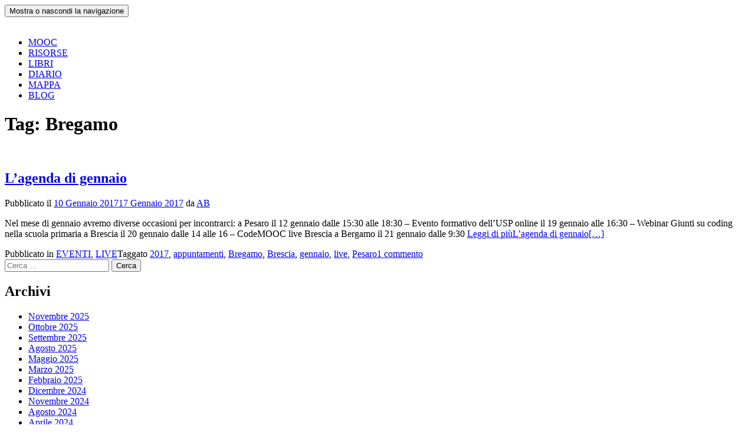

--- FILE ---
content_type: text/html; charset=UTF-8
request_url: https://codemooc.org/tag/bregamo/
body_size: 10520
content:
<!DOCTYPE html>

<html lang="it-IT">

<head>

<meta charset="UTF-8">
<meta name="viewport" content="width=device-width, initial-scale=1">
<link rel="profile" href="http://gmpg.org/xfn/11">
<link rel="pingback" href="https://codemooc.org/xmlrpc.php">

<meta name='robots' content='index, follow, max-image-preview:large, max-snippet:-1, max-video-preview:-1' />
	<style>img:is([sizes="auto" i], [sizes^="auto," i]) { contain-intrinsic-size: 3000px 1500px }</style>
	
	<!-- This site is optimized with the Yoast SEO plugin v24.9 - https://yoast.com/wordpress/plugins/seo/ -->
	<title>Bregamo Archivi -</title>
	<link rel="canonical" href="https://codemooc.org/tag/bregamo/" />
	<meta property="og:locale" content="it_IT" />
	<meta property="og:type" content="article" />
	<meta property="og:title" content="Bregamo Archivi -" />
	<meta property="og:url" content="https://codemooc.org/tag/bregamo/" />
	<meta property="og:image" content="https://usercontent.one/wp/codemooc.org/wp-content/uploads/2018/11/CodeMOOC-web-image.png" />
	<meta property="og:image:width" content="1280" />
	<meta property="og:image:height" content="720" />
	<meta property="og:image:type" content="image/png" />
	<meta name="twitter:card" content="summary_large_image" />
	<meta name="twitter:site" content="@neutralaccess" />
	<script type="application/ld+json" class="yoast-schema-graph">{"@context":"https://schema.org","@graph":[{"@type":"CollectionPage","@id":"https://codemooc.org/tag/bregamo/","url":"https://codemooc.org/tag/bregamo/","name":"Bregamo Archivi -","isPartOf":{"@id":"https://codemooc.org/#website"},"primaryImageOfPage":{"@id":"https://codemooc.org/tag/bregamo/#primaryimage"},"image":{"@id":"https://codemooc.org/tag/bregamo/#primaryimage"},"thumbnailUrl":"https://codemooc.org/wp-content/uploads/2016/07/calendario2.jpg","breadcrumb":{"@id":"https://codemooc.org/tag/bregamo/#breadcrumb"},"inLanguage":"it-IT"},{"@type":"ImageObject","inLanguage":"it-IT","@id":"https://codemooc.org/tag/bregamo/#primaryimage","url":"https://codemooc.org/wp-content/uploads/2016/07/calendario2.jpg","contentUrl":"https://codemooc.org/wp-content/uploads/2016/07/calendario2.jpg","width":750,"height":320},{"@type":"BreadcrumbList","@id":"https://codemooc.org/tag/bregamo/#breadcrumb","itemListElement":[{"@type":"ListItem","position":1,"name":"Home","item":"https://codemooc.org/"},{"@type":"ListItem","position":2,"name":"Bregamo"}]},{"@type":"WebSite","@id":"https://codemooc.org/#website","url":"https://codemooc.org/","name":"CodeMOOC","description":"Coding in your Classroom, Now!","publisher":{"@id":"https://codemooc.org/#organization"},"potentialAction":[{"@type":"SearchAction","target":{"@type":"EntryPoint","urlTemplate":"https://codemooc.org/?s={search_term_string}"},"query-input":{"@type":"PropertyValueSpecification","valueRequired":true,"valueName":"search_term_string"}}],"inLanguage":"it-IT"},{"@type":"Organization","@id":"https://codemooc.org/#organization","name":"CodeMOOC","url":"https://codemooc.org/","logo":{"@type":"ImageObject","inLanguage":"it-IT","@id":"https://codemooc.org/#/schema/logo/image/","url":"https://codemooc.org/wp-content/uploads/2018/11/CodeMOOC-web-image.png","contentUrl":"https://codemooc.org/wp-content/uploads/2018/11/CodeMOOC-web-image.png","width":1280,"height":720,"caption":"CodeMOOC"},"image":{"@id":"https://codemooc.org/#/schema/logo/image/"},"sameAs":["https://www.facebook.com/groups/CodeMOOC","https://x.com/neutralaccess","https://www.youtube.com/user/codescool"]}]}</script>
	<!-- / Yoast SEO plugin. -->


<link rel='dns-prefetch' href='//fonts.googleapis.com' />
<link rel="alternate" type="application/rss+xml" title=" &raquo; Feed" href="https://codemooc.org/feed/" />
<link rel="alternate" type="application/rss+xml" title=" &raquo; Feed dei commenti" href="https://codemooc.org/comments/feed/" />
<link rel="alternate" type="application/rss+xml" title=" &raquo; Bregamo Feed del tag" href="https://codemooc.org/tag/bregamo/feed/" />
<script type="text/javascript">
/* <![CDATA[ */
window._wpemojiSettings = {"baseUrl":"https:\/\/s.w.org\/images\/core\/emoji\/16.0.1\/72x72\/","ext":".png","svgUrl":"https:\/\/s.w.org\/images\/core\/emoji\/16.0.1\/svg\/","svgExt":".svg","source":{"concatemoji":"https:\/\/codemooc.org\/wp-includes\/js\/wp-emoji-release.min.js?ver=6.8.3"}};
/*! This file is auto-generated */
!function(s,n){var o,i,e;function c(e){try{var t={supportTests:e,timestamp:(new Date).valueOf()};sessionStorage.setItem(o,JSON.stringify(t))}catch(e){}}function p(e,t,n){e.clearRect(0,0,e.canvas.width,e.canvas.height),e.fillText(t,0,0);var t=new Uint32Array(e.getImageData(0,0,e.canvas.width,e.canvas.height).data),a=(e.clearRect(0,0,e.canvas.width,e.canvas.height),e.fillText(n,0,0),new Uint32Array(e.getImageData(0,0,e.canvas.width,e.canvas.height).data));return t.every(function(e,t){return e===a[t]})}function u(e,t){e.clearRect(0,0,e.canvas.width,e.canvas.height),e.fillText(t,0,0);for(var n=e.getImageData(16,16,1,1),a=0;a<n.data.length;a++)if(0!==n.data[a])return!1;return!0}function f(e,t,n,a){switch(t){case"flag":return n(e,"\ud83c\udff3\ufe0f\u200d\u26a7\ufe0f","\ud83c\udff3\ufe0f\u200b\u26a7\ufe0f")?!1:!n(e,"\ud83c\udde8\ud83c\uddf6","\ud83c\udde8\u200b\ud83c\uddf6")&&!n(e,"\ud83c\udff4\udb40\udc67\udb40\udc62\udb40\udc65\udb40\udc6e\udb40\udc67\udb40\udc7f","\ud83c\udff4\u200b\udb40\udc67\u200b\udb40\udc62\u200b\udb40\udc65\u200b\udb40\udc6e\u200b\udb40\udc67\u200b\udb40\udc7f");case"emoji":return!a(e,"\ud83e\udedf")}return!1}function g(e,t,n,a){var r="undefined"!=typeof WorkerGlobalScope&&self instanceof WorkerGlobalScope?new OffscreenCanvas(300,150):s.createElement("canvas"),o=r.getContext("2d",{willReadFrequently:!0}),i=(o.textBaseline="top",o.font="600 32px Arial",{});return e.forEach(function(e){i[e]=t(o,e,n,a)}),i}function t(e){var t=s.createElement("script");t.src=e,t.defer=!0,s.head.appendChild(t)}"undefined"!=typeof Promise&&(o="wpEmojiSettingsSupports",i=["flag","emoji"],n.supports={everything:!0,everythingExceptFlag:!0},e=new Promise(function(e){s.addEventListener("DOMContentLoaded",e,{once:!0})}),new Promise(function(t){var n=function(){try{var e=JSON.parse(sessionStorage.getItem(o));if("object"==typeof e&&"number"==typeof e.timestamp&&(new Date).valueOf()<e.timestamp+604800&&"object"==typeof e.supportTests)return e.supportTests}catch(e){}return null}();if(!n){if("undefined"!=typeof Worker&&"undefined"!=typeof OffscreenCanvas&&"undefined"!=typeof URL&&URL.createObjectURL&&"undefined"!=typeof Blob)try{var e="postMessage("+g.toString()+"("+[JSON.stringify(i),f.toString(),p.toString(),u.toString()].join(",")+"));",a=new Blob([e],{type:"text/javascript"}),r=new Worker(URL.createObjectURL(a),{name:"wpTestEmojiSupports"});return void(r.onmessage=function(e){c(n=e.data),r.terminate(),t(n)})}catch(e){}c(n=g(i,f,p,u))}t(n)}).then(function(e){for(var t in e)n.supports[t]=e[t],n.supports.everything=n.supports.everything&&n.supports[t],"flag"!==t&&(n.supports.everythingExceptFlag=n.supports.everythingExceptFlag&&n.supports[t]);n.supports.everythingExceptFlag=n.supports.everythingExceptFlag&&!n.supports.flag,n.DOMReady=!1,n.readyCallback=function(){n.DOMReady=!0}}).then(function(){return e}).then(function(){var e;n.supports.everything||(n.readyCallback(),(e=n.source||{}).concatemoji?t(e.concatemoji):e.wpemoji&&e.twemoji&&(t(e.twemoji),t(e.wpemoji)))}))}((window,document),window._wpemojiSettings);
/* ]]> */
</script>
<style id='wp-emoji-styles-inline-css' type='text/css'>

	img.wp-smiley, img.emoji {
		display: inline !important;
		border: none !important;
		box-shadow: none !important;
		height: 1em !important;
		width: 1em !important;
		margin: 0 0.07em !important;
		vertical-align: -0.1em !important;
		background: none !important;
		padding: 0 !important;
	}
</style>
<link rel='stylesheet' id='wp-block-library-css' href='https://codemooc.org/wp-includes/css/dist/block-library/style.min.css?ver=6.8.3' type='text/css' media='all' />
<style id='classic-theme-styles-inline-css' type='text/css'>
/*! This file is auto-generated */
.wp-block-button__link{color:#fff;background-color:#32373c;border-radius:9999px;box-shadow:none;text-decoration:none;padding:calc(.667em + 2px) calc(1.333em + 2px);font-size:1.125em}.wp-block-file__button{background:#32373c;color:#fff;text-decoration:none}
</style>
<style id='global-styles-inline-css' type='text/css'>
:root{--wp--preset--aspect-ratio--square: 1;--wp--preset--aspect-ratio--4-3: 4/3;--wp--preset--aspect-ratio--3-4: 3/4;--wp--preset--aspect-ratio--3-2: 3/2;--wp--preset--aspect-ratio--2-3: 2/3;--wp--preset--aspect-ratio--16-9: 16/9;--wp--preset--aspect-ratio--9-16: 9/16;--wp--preset--color--black: #000000;--wp--preset--color--cyan-bluish-gray: #abb8c3;--wp--preset--color--white: #ffffff;--wp--preset--color--pale-pink: #f78da7;--wp--preset--color--vivid-red: #cf2e2e;--wp--preset--color--luminous-vivid-orange: #ff6900;--wp--preset--color--luminous-vivid-amber: #fcb900;--wp--preset--color--light-green-cyan: #7bdcb5;--wp--preset--color--vivid-green-cyan: #00d084;--wp--preset--color--pale-cyan-blue: #8ed1fc;--wp--preset--color--vivid-cyan-blue: #0693e3;--wp--preset--color--vivid-purple: #9b51e0;--wp--preset--gradient--vivid-cyan-blue-to-vivid-purple: linear-gradient(135deg,rgba(6,147,227,1) 0%,rgb(155,81,224) 100%);--wp--preset--gradient--light-green-cyan-to-vivid-green-cyan: linear-gradient(135deg,rgb(122,220,180) 0%,rgb(0,208,130) 100%);--wp--preset--gradient--luminous-vivid-amber-to-luminous-vivid-orange: linear-gradient(135deg,rgba(252,185,0,1) 0%,rgba(255,105,0,1) 100%);--wp--preset--gradient--luminous-vivid-orange-to-vivid-red: linear-gradient(135deg,rgba(255,105,0,1) 0%,rgb(207,46,46) 100%);--wp--preset--gradient--very-light-gray-to-cyan-bluish-gray: linear-gradient(135deg,rgb(238,238,238) 0%,rgb(169,184,195) 100%);--wp--preset--gradient--cool-to-warm-spectrum: linear-gradient(135deg,rgb(74,234,220) 0%,rgb(151,120,209) 20%,rgb(207,42,186) 40%,rgb(238,44,130) 60%,rgb(251,105,98) 80%,rgb(254,248,76) 100%);--wp--preset--gradient--blush-light-purple: linear-gradient(135deg,rgb(255,206,236) 0%,rgb(152,150,240) 100%);--wp--preset--gradient--blush-bordeaux: linear-gradient(135deg,rgb(254,205,165) 0%,rgb(254,45,45) 50%,rgb(107,0,62) 100%);--wp--preset--gradient--luminous-dusk: linear-gradient(135deg,rgb(255,203,112) 0%,rgb(199,81,192) 50%,rgb(65,88,208) 100%);--wp--preset--gradient--pale-ocean: linear-gradient(135deg,rgb(255,245,203) 0%,rgb(182,227,212) 50%,rgb(51,167,181) 100%);--wp--preset--gradient--electric-grass: linear-gradient(135deg,rgb(202,248,128) 0%,rgb(113,206,126) 100%);--wp--preset--gradient--midnight: linear-gradient(135deg,rgb(2,3,129) 0%,rgb(40,116,252) 100%);--wp--preset--font-size--small: 13px;--wp--preset--font-size--medium: 20px;--wp--preset--font-size--large: 36px;--wp--preset--font-size--x-large: 42px;--wp--preset--spacing--20: 0.44rem;--wp--preset--spacing--30: 0.67rem;--wp--preset--spacing--40: 1rem;--wp--preset--spacing--50: 1.5rem;--wp--preset--spacing--60: 2.25rem;--wp--preset--spacing--70: 3.38rem;--wp--preset--spacing--80: 5.06rem;--wp--preset--shadow--natural: 6px 6px 9px rgba(0, 0, 0, 0.2);--wp--preset--shadow--deep: 12px 12px 50px rgba(0, 0, 0, 0.4);--wp--preset--shadow--sharp: 6px 6px 0px rgba(0, 0, 0, 0.2);--wp--preset--shadow--outlined: 6px 6px 0px -3px rgba(255, 255, 255, 1), 6px 6px rgba(0, 0, 0, 1);--wp--preset--shadow--crisp: 6px 6px 0px rgba(0, 0, 0, 1);}:where(.is-layout-flex){gap: 0.5em;}:where(.is-layout-grid){gap: 0.5em;}body .is-layout-flex{display: flex;}.is-layout-flex{flex-wrap: wrap;align-items: center;}.is-layout-flex > :is(*, div){margin: 0;}body .is-layout-grid{display: grid;}.is-layout-grid > :is(*, div){margin: 0;}:where(.wp-block-columns.is-layout-flex){gap: 2em;}:where(.wp-block-columns.is-layout-grid){gap: 2em;}:where(.wp-block-post-template.is-layout-flex){gap: 1.25em;}:where(.wp-block-post-template.is-layout-grid){gap: 1.25em;}.has-black-color{color: var(--wp--preset--color--black) !important;}.has-cyan-bluish-gray-color{color: var(--wp--preset--color--cyan-bluish-gray) !important;}.has-white-color{color: var(--wp--preset--color--white) !important;}.has-pale-pink-color{color: var(--wp--preset--color--pale-pink) !important;}.has-vivid-red-color{color: var(--wp--preset--color--vivid-red) !important;}.has-luminous-vivid-orange-color{color: var(--wp--preset--color--luminous-vivid-orange) !important;}.has-luminous-vivid-amber-color{color: var(--wp--preset--color--luminous-vivid-amber) !important;}.has-light-green-cyan-color{color: var(--wp--preset--color--light-green-cyan) !important;}.has-vivid-green-cyan-color{color: var(--wp--preset--color--vivid-green-cyan) !important;}.has-pale-cyan-blue-color{color: var(--wp--preset--color--pale-cyan-blue) !important;}.has-vivid-cyan-blue-color{color: var(--wp--preset--color--vivid-cyan-blue) !important;}.has-vivid-purple-color{color: var(--wp--preset--color--vivid-purple) !important;}.has-black-background-color{background-color: var(--wp--preset--color--black) !important;}.has-cyan-bluish-gray-background-color{background-color: var(--wp--preset--color--cyan-bluish-gray) !important;}.has-white-background-color{background-color: var(--wp--preset--color--white) !important;}.has-pale-pink-background-color{background-color: var(--wp--preset--color--pale-pink) !important;}.has-vivid-red-background-color{background-color: var(--wp--preset--color--vivid-red) !important;}.has-luminous-vivid-orange-background-color{background-color: var(--wp--preset--color--luminous-vivid-orange) !important;}.has-luminous-vivid-amber-background-color{background-color: var(--wp--preset--color--luminous-vivid-amber) !important;}.has-light-green-cyan-background-color{background-color: var(--wp--preset--color--light-green-cyan) !important;}.has-vivid-green-cyan-background-color{background-color: var(--wp--preset--color--vivid-green-cyan) !important;}.has-pale-cyan-blue-background-color{background-color: var(--wp--preset--color--pale-cyan-blue) !important;}.has-vivid-cyan-blue-background-color{background-color: var(--wp--preset--color--vivid-cyan-blue) !important;}.has-vivid-purple-background-color{background-color: var(--wp--preset--color--vivid-purple) !important;}.has-black-border-color{border-color: var(--wp--preset--color--black) !important;}.has-cyan-bluish-gray-border-color{border-color: var(--wp--preset--color--cyan-bluish-gray) !important;}.has-white-border-color{border-color: var(--wp--preset--color--white) !important;}.has-pale-pink-border-color{border-color: var(--wp--preset--color--pale-pink) !important;}.has-vivid-red-border-color{border-color: var(--wp--preset--color--vivid-red) !important;}.has-luminous-vivid-orange-border-color{border-color: var(--wp--preset--color--luminous-vivid-orange) !important;}.has-luminous-vivid-amber-border-color{border-color: var(--wp--preset--color--luminous-vivid-amber) !important;}.has-light-green-cyan-border-color{border-color: var(--wp--preset--color--light-green-cyan) !important;}.has-vivid-green-cyan-border-color{border-color: var(--wp--preset--color--vivid-green-cyan) !important;}.has-pale-cyan-blue-border-color{border-color: var(--wp--preset--color--pale-cyan-blue) !important;}.has-vivid-cyan-blue-border-color{border-color: var(--wp--preset--color--vivid-cyan-blue) !important;}.has-vivid-purple-border-color{border-color: var(--wp--preset--color--vivid-purple) !important;}.has-vivid-cyan-blue-to-vivid-purple-gradient-background{background: var(--wp--preset--gradient--vivid-cyan-blue-to-vivid-purple) !important;}.has-light-green-cyan-to-vivid-green-cyan-gradient-background{background: var(--wp--preset--gradient--light-green-cyan-to-vivid-green-cyan) !important;}.has-luminous-vivid-amber-to-luminous-vivid-orange-gradient-background{background: var(--wp--preset--gradient--luminous-vivid-amber-to-luminous-vivid-orange) !important;}.has-luminous-vivid-orange-to-vivid-red-gradient-background{background: var(--wp--preset--gradient--luminous-vivid-orange-to-vivid-red) !important;}.has-very-light-gray-to-cyan-bluish-gray-gradient-background{background: var(--wp--preset--gradient--very-light-gray-to-cyan-bluish-gray) !important;}.has-cool-to-warm-spectrum-gradient-background{background: var(--wp--preset--gradient--cool-to-warm-spectrum) !important;}.has-blush-light-purple-gradient-background{background: var(--wp--preset--gradient--blush-light-purple) !important;}.has-blush-bordeaux-gradient-background{background: var(--wp--preset--gradient--blush-bordeaux) !important;}.has-luminous-dusk-gradient-background{background: var(--wp--preset--gradient--luminous-dusk) !important;}.has-pale-ocean-gradient-background{background: var(--wp--preset--gradient--pale-ocean) !important;}.has-electric-grass-gradient-background{background: var(--wp--preset--gradient--electric-grass) !important;}.has-midnight-gradient-background{background: var(--wp--preset--gradient--midnight) !important;}.has-small-font-size{font-size: var(--wp--preset--font-size--small) !important;}.has-medium-font-size{font-size: var(--wp--preset--font-size--medium) !important;}.has-large-font-size{font-size: var(--wp--preset--font-size--large) !important;}.has-x-large-font-size{font-size: var(--wp--preset--font-size--x-large) !important;}
:where(.wp-block-post-template.is-layout-flex){gap: 1.25em;}:where(.wp-block-post-template.is-layout-grid){gap: 1.25em;}
:where(.wp-block-columns.is-layout-flex){gap: 2em;}:where(.wp-block-columns.is-layout-grid){gap: 2em;}
:root :where(.wp-block-pullquote){font-size: 1.5em;line-height: 1.6;}
</style>
<link rel='stylesheet' id='wpemfb-lightbox-css' href='https://usercontent.one/wp/codemooc.org/wp-content/plugins/wp-embed-facebook/templates/lightbox/css/lightbox.css?ver=3.1.2' type='text/css' media='all' />
<link rel='stylesheet' id='wp-polls-css' href='https://usercontent.one/wp/codemooc.org/wp-content/plugins/wp-polls/polls-css.css?ver=2.77.3' type='text/css' media='all' />
<style id='wp-polls-inline-css' type='text/css'>
.wp-polls .pollbar {
	margin: 1px;
	font-size: 6px;
	line-height: 8px;
	height: 8px;
	background-image: url('https://usercontent.one/wp/codemooc.org/wp-content/plugins/wp-polls/images/default/pollbg.gif');
	border: 1px solid #c8c8c8;
}

</style>
<link rel='stylesheet' id='zerif_font-css' href='//fonts.googleapis.com/css?family=Lato%3A300%2C400%2C700%2C400italic%7CMontserrat%3A400%2C700%7CHomemade+Apple&#038;subset=latin%2Clatin-ext' type='text/css' media='all' />
<link rel='stylesheet' id='zerif_font_all-css' href='//fonts.googleapis.com/css?family=Open+Sans%3A300%2C300italic%2C400%2C400italic%2C600%2C600italic%2C700%2C700italic%2C800%2C800italic&#038;subset=latin&#038;ver=6.8.3' type='text/css' media='all' />
<link rel='stylesheet' id='zerif_bootstrap_style-css' href='https://usercontent.one/wp/codemooc.org/wp-content/themes/zerif-lite/css/bootstrap.css?ver=6.8.3' type='text/css' media='all' />
<link rel='stylesheet' id='zerif_fontawesome-css' href='https://usercontent.one/wp/codemooc.org/wp-content/themes/zerif-lite/css/font-awesome.min.css?ver=v1' type='text/css' media='all' />
<link rel='stylesheet' id='zerif_style-css' href='https://usercontent.one/wp/codemooc.org/wp-content/themes/zerif-lite/style.css?ver=v1' type='text/css' media='all' />
<style id='zerif_style-inline-css' type='text/css'>
body.home.page:not(.page-template-template-frontpage) {
			background-image: none !important;
		}
</style>
<link rel='stylesheet' id='zerif_responsive_style-css' href='https://usercontent.one/wp/codemooc.org/wp-content/themes/zerif-lite/css/responsive.css?ver=v1' type='text/css' media='all' />
<!--[if lt IE 9]>
<link rel='stylesheet' id='zerif_ie_style-css' href='https://usercontent.one/wp/codemooc.org/wp-content/themes/zerif-lite/css/ie.css?ver=v1' type='text/css' media='all' />
<![endif]-->
<style id='akismet-widget-style-inline-css' type='text/css'>

			.a-stats {
				--akismet-color-mid-green: #357b49;
				--akismet-color-white: #fff;
				--akismet-color-light-grey: #f6f7f7;

				max-width: 350px;
				width: auto;
			}

			.a-stats * {
				all: unset;
				box-sizing: border-box;
			}

			.a-stats strong {
				font-weight: 600;
			}

			.a-stats a.a-stats__link,
			.a-stats a.a-stats__link:visited,
			.a-stats a.a-stats__link:active {
				background: var(--akismet-color-mid-green);
				border: none;
				box-shadow: none;
				border-radius: 8px;
				color: var(--akismet-color-white);
				cursor: pointer;
				display: block;
				font-family: -apple-system, BlinkMacSystemFont, 'Segoe UI', 'Roboto', 'Oxygen-Sans', 'Ubuntu', 'Cantarell', 'Helvetica Neue', sans-serif;
				font-weight: 500;
				padding: 12px;
				text-align: center;
				text-decoration: none;
				transition: all 0.2s ease;
			}

			/* Extra specificity to deal with TwentyTwentyOne focus style */
			.widget .a-stats a.a-stats__link:focus {
				background: var(--akismet-color-mid-green);
				color: var(--akismet-color-white);
				text-decoration: none;
			}

			.a-stats a.a-stats__link:hover {
				filter: brightness(110%);
				box-shadow: 0 4px 12px rgba(0, 0, 0, 0.06), 0 0 2px rgba(0, 0, 0, 0.16);
			}

			.a-stats .count {
				color: var(--akismet-color-white);
				display: block;
				font-size: 1.5em;
				line-height: 1.4;
				padding: 0 13px;
				white-space: nowrap;
			}
		
</style>
<script type="text/javascript" src="https://codemooc.org/wp-includes/js/jquery/jquery.min.js?ver=3.7.1" id="jquery-core-js"></script>
<script type="text/javascript" src="https://codemooc.org/wp-includes/js/jquery/jquery-migrate.min.js?ver=3.4.1" id="jquery-migrate-js"></script>
<script type="text/javascript" src="https://usercontent.one/wp/codemooc.org/wp-content/plugins/wp-embed-facebook/templates/lightbox/js/lightbox.min.js?ver=3.1.2" id="wpemfb-lightbox-js"></script>
<script type="text/javascript" id="wpemfb-fbjs-js-extra">
/* <![CDATA[ */
var WEF = {"local":"it_IT","version":"v3.2","fb_id":"","comments_nonce":"f170ead899"};
/* ]]> */
</script>
<script type="text/javascript" src="https://usercontent.one/wp/codemooc.org/wp-content/plugins/wp-embed-facebook/inc/js/fb.min.js?ver=3.1.2" id="wpemfb-fbjs-js"></script>
<!--[if lt IE 9]>
<script type="text/javascript" src="https://usercontent.one/wp/codemooc.org/wp-content/themes/zerif-lite/js/html5.js?ver=6.8.3" id="zerif_html5-js"></script>
<![endif]-->
<link rel="https://api.w.org/" href="https://codemooc.org/wp-json/" /><link rel="alternate" title="JSON" type="application/json" href="https://codemooc.org/wp-json/wp/v2/tags/171" /><link rel="EditURI" type="application/rsd+xml" title="RSD" href="https://codemooc.org/xmlrpc.php?rsd" />
<meta name="generator" content="WordPress 6.8.3" />
<style>
		#category-posts-3-internal ul {padding: 0;}
#category-posts-3-internal .cat-post-item img {max-width: initial; max-height: initial; margin: initial;}
#category-posts-3-internal .cat-post-author {margin-bottom: 0;}
#category-posts-3-internal .cat-post-thumbnail {margin: 5px 10px 5px 0;}
#category-posts-3-internal .cat-post-item:before {content: ""; clear: both;}
#category-posts-3-internal .cat-post-excerpt-more {display: inline-block;}
#category-posts-3-internal .cat-post-item {list-style: none; margin: 3px 0 10px; padding: 3px 0;}
#category-posts-3-internal .cat-post-current .cat-post-title {font-weight: bold; text-transform: uppercase;}
#category-posts-3-internal [class*=cat-post-tax] {font-size: 0.85em;}
#category-posts-3-internal [class*=cat-post-tax] * {display:inline-block;}
#category-posts-3-internal .cat-post-item:after {content: ""; display: table;	clear: both;}
#category-posts-3-internal .cat-post-item .cat-post-title {overflow: hidden;text-overflow: ellipsis;white-space: initial;display: -webkit-box;-webkit-line-clamp: 2;-webkit-box-orient: vertical;padding-bottom: 0 !important;}
#category-posts-3-internal .cat-post-item:after {content: ""; display: table;	clear: both;}
#category-posts-3-internal .cat-post-thumbnail {display:block; float:left; margin:5px 10px 5px 0;}
#category-posts-3-internal .cat-post-crop {overflow:hidden;display:block;}
#category-posts-3-internal p {margin:5px 0 0 0}
#category-posts-3-internal li > div {margin:5px 0 0 0; clear:both;}
#category-posts-3-internal .dashicons {vertical-align:middle;}
#category-posts-3-internal .cat-post-thumbnail .cat-post-crop img {object-fit: cover; max-width: 100%; display: block;}
#category-posts-3-internal .cat-post-thumbnail .cat-post-crop-not-supported img {width: 100%;}
#category-posts-3-internal .cat-post-thumbnail {max-width:100%;}
#category-posts-3-internal .cat-post-item img {margin: initial;}
#category-posts-2-internal .cat-post-thumbnail .cat-post-crop img {object-fit: cover; max-width: 100%; display: block;}
#category-posts-2-internal .cat-post-thumbnail .cat-post-crop-not-supported img {width: 100%;}
#category-posts-2-internal .cat-post-thumbnail {max-width:100%;}
#category-posts-2-internal .cat-post-item img {margin: initial;}
#category-posts-2-internal .cat-post-scale img {margin: initial; padding-bottom: 0 !important; -webkit-transition: all 0.3s ease; -moz-transition: all 0.3s ease; -ms-transition: all 0.3s ease; -o-transition: all 0.3s ease; transition: all 0.3s ease;}
#category-posts-2-internal .cat-post-scale:hover img {-webkit-transform: scale(1.1, 1.1); -ms-transform: scale(1.1, 1.1); transform: scale(1.1, 1.1);}
</style>
		<style>[class*=" icon-oc-"],[class^=icon-oc-]{speak:none;font-style:normal;font-weight:400;font-variant:normal;text-transform:none;line-height:1;-webkit-font-smoothing:antialiased;-moz-osx-font-smoothing:grayscale}.icon-oc-one-com-white-32px-fill:before{content:"901"}.icon-oc-one-com:before{content:"900"}#one-com-icon,.toplevel_page_onecom-wp .wp-menu-image{speak:none;display:flex;align-items:center;justify-content:center;text-transform:none;line-height:1;-webkit-font-smoothing:antialiased;-moz-osx-font-smoothing:grayscale}.onecom-wp-admin-bar-item>a,.toplevel_page_onecom-wp>.wp-menu-name{font-size:16px;font-weight:400;line-height:1}.toplevel_page_onecom-wp>.wp-menu-name img{width:69px;height:9px;}.wp-submenu-wrap.wp-submenu>.wp-submenu-head>img{width:88px;height:auto}.onecom-wp-admin-bar-item>a img{height:7px!important}.onecom-wp-admin-bar-item>a img,.toplevel_page_onecom-wp>.wp-menu-name img{opacity:.8}.onecom-wp-admin-bar-item.hover>a img,.toplevel_page_onecom-wp.wp-has-current-submenu>.wp-menu-name img,li.opensub>a.toplevel_page_onecom-wp>.wp-menu-name img{opacity:1}#one-com-icon:before,.onecom-wp-admin-bar-item>a:before,.toplevel_page_onecom-wp>.wp-menu-image:before{content:'';position:static!important;background-color:rgba(240,245,250,.4);border-radius:102px;width:18px;height:18px;padding:0!important}.onecom-wp-admin-bar-item>a:before{width:14px;height:14px}.onecom-wp-admin-bar-item.hover>a:before,.toplevel_page_onecom-wp.opensub>a>.wp-menu-image:before,.toplevel_page_onecom-wp.wp-has-current-submenu>.wp-menu-image:before{background-color:#76b82a}.onecom-wp-admin-bar-item>a{display:inline-flex!important;align-items:center;justify-content:center}#one-com-logo-wrapper{font-size:4em}#one-com-icon{vertical-align:middle}.imagify-welcome{display:none !important;}</style><style type="text/css" id="custom-background-css">
body.custom-background { background-image: url("https://www.codemooc.org/wp-content/uploads/2016/04/CodeMOOC-web-1.png"); background-position: right top; background-size: auto; background-repeat: no-repeat; background-attachment: fixed; }
</style>
	<link rel="icon" href="https://usercontent.one/wp/codemooc.org/wp-content/uploads/2016/04/cropped-CodeMOOCicon-32x32.png" sizes="32x32" />
<link rel="icon" href="https://usercontent.one/wp/codemooc.org/wp-content/uploads/2016/04/cropped-CodeMOOCicon-192x192.png" sizes="192x192" />
<link rel="apple-touch-icon" href="https://usercontent.one/wp/codemooc.org/wp-content/uploads/2016/04/cropped-CodeMOOCicon-180x180.png" />
<meta name="msapplication-TileImage" content="https://usercontent.one/wp/codemooc.org/wp-content/uploads/2016/04/cropped-CodeMOOCicon-270x270.png" />

</head>


	<body class="archive tag tag-bregamo tag-171 wp-custom-logo wp-theme-zerif-lite group-blog" >



<div id="mobilebgfix">
	<div class="mobile-bg-fix-img-wrap">
		<div class="mobile-bg-fix-img"></div>
	</div>
	<div class="mobile-bg-fix-whole-site">


<header id="home" class="header" itemscope="itemscope" itemtype="http://schema.org/WPHeader">

	<div id="main-nav" class="navbar navbar-inverse bs-docs-nav" role="banner">

		<div class="container">

			
			<div class="navbar-header responsive-logo">

				<button class="navbar-toggle collapsed" type="button" data-toggle="collapse" data-target=".bs-navbar-collapse">

				<span class="sr-only">Mostra o nascondi la navigazione</span>

				<span class="icon-bar"></span>

				<span class="icon-bar"></span>

				<span class="icon-bar"></span>

				</button>

					<div class="navbar-brand" itemscope itemtype="http://schema.org/Organization">

						<a href="https://codemooc.org/" class="custom-logo-link" rel="home"><img width="353" height="112" src="https://usercontent.one/wp/codemooc.org/wp-content/uploads/2016/04/hashtag-2.png" class="custom-logo" alt="" decoding="async" srcset="https://usercontent.one/wp/codemooc.org/wp-content/uploads/2016/04/hashtag-2.png 353w, https://usercontent.one/wp/codemooc.org/wp-content/uploads/2016/04/hashtag-2-300x95.png 300w, https://usercontent.one/wp/codemooc.org/wp-content/uploads/2016/04/hashtag-2-141x45.png 141w" sizes="(max-width: 353px) 100vw, 353px" /></a>
					</div> <!-- /.navbar-brand -->

				</div> <!-- /.navbar-header -->

				<nav class="navbar-collapse bs-navbar-collapse collapse" id="site-navigation" itemscope itemtype="http://schema.org/SiteNavigationElement">
		<a class="screen-reader-text skip-link" href="#content">Salta il contenuto</a>
		<ul id="menu-menu" class="nav navbar-nav navbar-right responsive-nav main-nav-list"><li id="menu-item-24" class="menu-item menu-item-type-post_type menu-item-object-page menu-item-24"><a href="https://codemooc.org/mooc/">MOOC</a></li>
<li id="menu-item-2902" class="menu-item menu-item-type-post_type menu-item-object-page menu-item-2902"><a href="https://codemooc.org/risorse/">RISORSE</a></li>
<li id="menu-item-23" class="menu-item menu-item-type-post_type menu-item-object-page menu-item-23"><a href="https://codemooc.org/book/">LIBRI</a></li>
<li id="menu-item-2904" class="menu-item menu-item-type-post_type menu-item-object-page menu-item-2904"><a href="https://codemooc.org/diario/">DIARIO</a></li>
<li id="menu-item-2903" class="menu-item menu-item-type-post_type menu-item-object-page menu-item-2903"><a href="https://codemooc.org/mappa/">MAPPA</a></li>
<li id="menu-item-111" class="menu-item menu-item-type-post_type menu-item-object-page menu-item-111"><a href="https://codemooc.org/news/">BLOG</a></li>
</ul>	</nav>
	
		</div> <!-- /.container -->

		
	</div> <!-- /#main-nav -->
	<!-- / END TOP BAR -->

<div class="clear"></div>

</header> <!-- / END HOME SECTION  -->
<div id="content" class="site-content">

<div class="container">

	
	<div class="content-left-wrap col-md-9">

		
		<div id="primary" class="content-area">

			<main id="main" class="site-main">

			
				<header class="page-header">

					<h1 class="page-title">Tag: <span>Bregamo</span></h1>
				</header><!-- .page-header -->

				
<article id="post-1275" class="post-1275 post type-post status-publish format-standard has-post-thumbnail hentry category-eventi category-live tag-166 tag-appuntamenti tag-bregamo tag-brescia tag-gennaio tag-live tag-pesaro" itemtype="http://schema.org/BlogPosting" itemtype="http://schema.org/BlogPosting">
	<div class="post-img-wrap"><a href="https://codemooc.org/agenda-di-gennaio/" title="L&#8217;agenda di gennaio" ><img width="250" height="107" src="https://usercontent.one/wp/codemooc.org/wp-content/uploads/2016/07/calendario2.jpg" class="attachment-zerif-post-thumbnail size-zerif-post-thumbnail wp-post-image" alt="" decoding="async" srcset="https://usercontent.one/wp/codemooc.org/wp-content/uploads/2016/07/calendario2.jpg 750w, https://usercontent.one/wp/codemooc.org/wp-content/uploads/2016/07/calendario2-300x128.jpg 300w" sizes="(max-width: 250px) 100vw, 250px" /></a></div><div class="listpost-content-wrap">
	<div class="list-post-top">

	<header class="entry-header">

		<h1 class="entry-title"><a href="https://codemooc.org/agenda-di-gennaio/" rel="bookmark">L&#8217;agenda di gennaio</a></h1>

		
		<div class="entry-meta">

			<span class="posted-on">Pubblicato il <a href="https://codemooc.org/agenda-di-gennaio/" rel="bookmark"><time class="entry-date published" datetime="2017-01-10T13:25:00+01:00">10 Gennaio 2017</time><time class="updated" datetime="2017-01-17T16:38:51+01:00">17 Gennaio 2017</time></a></span><span class="byline"> da <span class="author vcard"><a class="url fn n" href="https://codemooc.org/author/ale-bogliolo/">AB</a></span></span>
		</div><!-- .entry-meta -->

		
	</header><!-- .entry-header -->

	<div class="entry-content"><p>Nel mese di gennaio avremo diverse occasioni per incontrarci: a Pesaro il 12 gennaio dalle 15:30 alle 18:30 &#8211; Evento formativo dell&#8217;USP online il 19 gennaio alle 16:30 &#8211; Webinar Giunti su coding nella scuola primaria a Brescia il 20 gennaio dalle 14 alle 16 &#8211; CodeMOOC live Brescia a Bergamo il 21 gennaio dalle 9:30 <a href="https://codemooc.org/agenda-di-gennaio/" rel="nofollow"><span class="sr-only">Leggi di piùL&#8217;agenda di gennaio</span>[&hellip;]</a></p>

	<footer class="entry-footer">

		<span class="cat-links">Pubblicato in <a href="https://codemooc.org/category/eventi/" rel="category tag">EVENTI</a>, <a href="https://codemooc.org/category/live/" rel="category tag">LIVE</a></span><span class="tags-links">Taggato  <a href="https://codemooc.org/tag/2017/" rel="tag">2017</a>, <a href="https://codemooc.org/tag/appuntamenti/" rel="tag">appuntamenti</a>, <a href="https://codemooc.org/tag/bregamo/" rel="tag">Bregamo</a>, <a href="https://codemooc.org/tag/brescia/" rel="tag">Brescia</a>, <a href="https://codemooc.org/tag/gennaio/" rel="tag">gennaio</a>, <a href="https://codemooc.org/tag/live/" rel="tag">live</a>, <a href="https://codemooc.org/tag/pesaro/" rel="tag">Pesaro</a></span><span class="comments-link"><a href="https://codemooc.org/agenda-di-gennaio/#comments">1 commento</a></span>
	</footer><!-- .entry-footer -->

	</div><!-- .entry-content --><!-- .entry-summary -->

	</div><!-- .list-post-top -->

</div><!-- .listpost-content-wrap -->

</article><!-- #post-## -->

			</main><!-- #main -->

		</div><!-- #primary -->

		
	</div><!-- .content-left-wrap -->

	
		<div class="sidebar-wrap col-md-3 content-left-wrap">
		

	<div id="secondary" class="widget-area" role="complementary">

		
		<aside id="search-2" class="widget widget_search"><form role="search" method="get" class="search-form" action="https://codemooc.org/">
				<label>
					<span class="screen-reader-text">Ricerca per:</span>
					<input type="search" class="search-field" placeholder="Cerca &hellip;" value="" name="s" />
				</label>
				<input type="submit" class="search-submit" value="Cerca" />
			</form></aside><aside id="archives-2" class="widget widget_archive"><h2 class="widget-title">Archivi</h2>
			<ul>
					<li><a href='https://codemooc.org/2025/11/'>Novembre 2025</a></li>
	<li><a href='https://codemooc.org/2025/10/'>Ottobre 2025</a></li>
	<li><a href='https://codemooc.org/2025/09/'>Settembre 2025</a></li>
	<li><a href='https://codemooc.org/2025/08/'>Agosto 2025</a></li>
	<li><a href='https://codemooc.org/2025/05/'>Maggio 2025</a></li>
	<li><a href='https://codemooc.org/2025/03/'>Marzo 2025</a></li>
	<li><a href='https://codemooc.org/2025/02/'>Febbraio 2025</a></li>
	<li><a href='https://codemooc.org/2024/12/'>Dicembre 2024</a></li>
	<li><a href='https://codemooc.org/2024/11/'>Novembre 2024</a></li>
	<li><a href='https://codemooc.org/2024/08/'>Agosto 2024</a></li>
	<li><a href='https://codemooc.org/2024/04/'>Aprile 2024</a></li>
	<li><a href='https://codemooc.org/2024/03/'>Marzo 2024</a></li>
	<li><a href='https://codemooc.org/2024/02/'>Febbraio 2024</a></li>
	<li><a href='https://codemooc.org/2024/01/'>Gennaio 2024</a></li>
	<li><a href='https://codemooc.org/2023/11/'>Novembre 2023</a></li>
	<li><a href='https://codemooc.org/2023/10/'>Ottobre 2023</a></li>
	<li><a href='https://codemooc.org/2023/07/'>Luglio 2023</a></li>
	<li><a href='https://codemooc.org/2023/04/'>Aprile 2023</a></li>
	<li><a href='https://codemooc.org/2023/01/'>Gennaio 2023</a></li>
	<li><a href='https://codemooc.org/2022/12/'>Dicembre 2022</a></li>
	<li><a href='https://codemooc.org/2022/11/'>Novembre 2022</a></li>
	<li><a href='https://codemooc.org/2022/10/'>Ottobre 2022</a></li>
	<li><a href='https://codemooc.org/2022/09/'>Settembre 2022</a></li>
	<li><a href='https://codemooc.org/2022/08/'>Agosto 2022</a></li>
	<li><a href='https://codemooc.org/2022/07/'>Luglio 2022</a></li>
	<li><a href='https://codemooc.org/2022/05/'>Maggio 2022</a></li>
	<li><a href='https://codemooc.org/2022/04/'>Aprile 2022</a></li>
	<li><a href='https://codemooc.org/2022/03/'>Marzo 2022</a></li>
	<li><a href='https://codemooc.org/2022/02/'>Febbraio 2022</a></li>
	<li><a href='https://codemooc.org/2022/01/'>Gennaio 2022</a></li>
	<li><a href='https://codemooc.org/2021/11/'>Novembre 2021</a></li>
	<li><a href='https://codemooc.org/2021/09/'>Settembre 2021</a></li>
	<li><a href='https://codemooc.org/2021/07/'>Luglio 2021</a></li>
	<li><a href='https://codemooc.org/2021/04/'>Aprile 2021</a></li>
	<li><a href='https://codemooc.org/2021/03/'>Marzo 2021</a></li>
	<li><a href='https://codemooc.org/2021/02/'>Febbraio 2021</a></li>
	<li><a href='https://codemooc.org/2021/01/'>Gennaio 2021</a></li>
	<li><a href='https://codemooc.org/2020/12/'>Dicembre 2020</a></li>
	<li><a href='https://codemooc.org/2020/11/'>Novembre 2020</a></li>
	<li><a href='https://codemooc.org/2020/10/'>Ottobre 2020</a></li>
	<li><a href='https://codemooc.org/2020/06/'>Giugno 2020</a></li>
	<li><a href='https://codemooc.org/2020/05/'>Maggio 2020</a></li>
	<li><a href='https://codemooc.org/2020/04/'>Aprile 2020</a></li>
	<li><a href='https://codemooc.org/2020/02/'>Febbraio 2020</a></li>
	<li><a href='https://codemooc.org/2020/01/'>Gennaio 2020</a></li>
	<li><a href='https://codemooc.org/2019/12/'>Dicembre 2019</a></li>
	<li><a href='https://codemooc.org/2019/11/'>Novembre 2019</a></li>
	<li><a href='https://codemooc.org/2019/10/'>Ottobre 2019</a></li>
	<li><a href='https://codemooc.org/2019/09/'>Settembre 2019</a></li>
	<li><a href='https://codemooc.org/2019/07/'>Luglio 2019</a></li>
	<li><a href='https://codemooc.org/2019/06/'>Giugno 2019</a></li>
	<li><a href='https://codemooc.org/2019/05/'>Maggio 2019</a></li>
	<li><a href='https://codemooc.org/2019/03/'>Marzo 2019</a></li>
	<li><a href='https://codemooc.org/2019/02/'>Febbraio 2019</a></li>
	<li><a href='https://codemooc.org/2019/01/'>Gennaio 2019</a></li>
	<li><a href='https://codemooc.org/2018/12/'>Dicembre 2018</a></li>
	<li><a href='https://codemooc.org/2018/11/'>Novembre 2018</a></li>
	<li><a href='https://codemooc.org/2018/10/'>Ottobre 2018</a></li>
	<li><a href='https://codemooc.org/2018/09/'>Settembre 2018</a></li>
	<li><a href='https://codemooc.org/2018/08/'>Agosto 2018</a></li>
	<li><a href='https://codemooc.org/2018/07/'>Luglio 2018</a></li>
	<li><a href='https://codemooc.org/2018/06/'>Giugno 2018</a></li>
	<li><a href='https://codemooc.org/2018/03/'>Marzo 2018</a></li>
	<li><a href='https://codemooc.org/2018/02/'>Febbraio 2018</a></li>
	<li><a href='https://codemooc.org/2018/01/'>Gennaio 2018</a></li>
	<li><a href='https://codemooc.org/2017/12/'>Dicembre 2017</a></li>
	<li><a href='https://codemooc.org/2017/11/'>Novembre 2017</a></li>
	<li><a href='https://codemooc.org/2017/10/'>Ottobre 2017</a></li>
	<li><a href='https://codemooc.org/2017/09/'>Settembre 2017</a></li>
	<li><a href='https://codemooc.org/2017/08/'>Agosto 2017</a></li>
	<li><a href='https://codemooc.org/2017/07/'>Luglio 2017</a></li>
	<li><a href='https://codemooc.org/2017/06/'>Giugno 2017</a></li>
	<li><a href='https://codemooc.org/2017/05/'>Maggio 2017</a></li>
	<li><a href='https://codemooc.org/2017/04/'>Aprile 2017</a></li>
	<li><a href='https://codemooc.org/2017/03/'>Marzo 2017</a></li>
	<li><a href='https://codemooc.org/2017/02/'>Febbraio 2017</a></li>
	<li><a href='https://codemooc.org/2017/01/'>Gennaio 2017</a></li>
	<li><a href='https://codemooc.org/2016/12/'>Dicembre 2016</a></li>
	<li><a href='https://codemooc.org/2016/11/'>Novembre 2016</a></li>
	<li><a href='https://codemooc.org/2016/10/'>Ottobre 2016</a></li>
	<li><a href='https://codemooc.org/2016/09/'>Settembre 2016</a></li>
	<li><a href='https://codemooc.org/2016/08/'>Agosto 2016</a></li>
	<li><a href='https://codemooc.org/2016/07/'>Luglio 2016</a></li>
	<li><a href='https://codemooc.org/2016/06/'>Giugno 2016</a></li>
	<li><a href='https://codemooc.org/2016/05/'>Maggio 2016</a></li>
			</ul>

			</aside>
		
	</div><!-- #secondary -->

		</div><!-- .sidebar-wrap -->
	
</div><!-- .container -->


</div><!-- .site-content -->


<footer id="footer" itemscope="itemscope" itemtype="http://schema.org/WPFooter">

	
	<div class="container">

		
		<div class="col-md-12 copyright"><ul class="social"><li id="facebook"><a target="_blank" href="https://www.facebook.com/groups/CodeMOOC/"><span class="sr-only">Link a Facebook </span> <i class="fa fa-facebook"></i></a></li><li id="twitter"><a target="_blank" href="https://twitter.com/search?q=%23codemooc"><span class="sr-only">Link a Twitter</span> <i class="fa fa-twitter"></i></a></li><li id="linkedin"><a target="_blank" href="https://it.linkedin.com/in/alessandro-bogliolo-a8395b29"><span class="sr-only">Link a Linkedin</span> <i class="fa fa-linkedin"></i></a></li></ul><!-- .social --><p id="zerif-copyright">AB</p><div class="zerif-copyright-box"><a class="zerif-copyright" rel="nofollow">Zerif Lite </a>Sviluppato da <a class="zerif-copyright" href="https://themeisle.com"  target="_blank" rel="nofollow"> ThemeIsle</a></div></div>	</div> <!-- / END CONTAINER -->

</footer> <!-- / END FOOOTER  -->


	</div><!-- mobile-bg-fix-whole-site -->
</div><!-- .mobile-bg-fix-wrap -->


<script type="speculationrules">
{"prefetch":[{"source":"document","where":{"and":[{"href_matches":"\/*"},{"not":{"href_matches":["\/wp-*.php","\/wp-admin\/*","\/wp-content\/uploads\/*","\/wp-content\/*","\/wp-content\/plugins\/*","\/wp-content\/themes\/zerif-lite\/*","\/*\\?(.+)"]}},{"not":{"selector_matches":"a[rel~=\"nofollow\"]"}},{"not":{"selector_matches":".no-prefetch, .no-prefetch a"}}]},"eagerness":"conservative"}]}
</script>

<script type="text/javascript" id="wp-polls-js-extra">
/* <![CDATA[ */
var pollsL10n = {"ajax_url":"https:\/\/codemooc.org\/wp-admin\/admin-ajax.php","text_wait":"Your last request is still being processed. Please wait a while ...","text_valid":"Please choose a valid poll answer.","text_multiple":"Maximum number of choices allowed: ","show_loading":"1","show_fading":"1"};
/* ]]> */
</script>
<script type="text/javascript" src="https://usercontent.one/wp/codemooc.org/wp-content/plugins/wp-polls/polls-js.js?ver=2.77.3" id="wp-polls-js"></script>
<script type="text/javascript" src="https://usercontent.one/wp/codemooc.org/wp-content/themes/zerif-lite/js/bootstrap.min.js?ver=20120206" id="zerif_bootstrap_script-js"></script>
<script type="text/javascript" src="https://usercontent.one/wp/codemooc.org/wp-content/themes/zerif-lite/js/jquery.knob.js?ver=20120206" id="zerif_knob_nav-js"></script>
<script type="text/javascript" src="https://usercontent.one/wp/codemooc.org/wp-content/themes/zerif-lite/js/smoothscroll.js?ver=20120206" id="zerif_smoothscroll-js"></script>
<script type="text/javascript" src="https://usercontent.one/wp/codemooc.org/wp-content/themes/zerif-lite/js/scrollReveal.js?ver=20120206" id="zerif_scrollReveal_script-js"></script>
<script type="text/javascript" src="https://usercontent.one/wp/codemooc.org/wp-content/themes/zerif-lite/js/zerif.js?ver=20120206" id="zerif_script-js"></script>
<script id="ocvars">var ocSiteMeta = {plugins: {"a3e4aa5d9179da09d8af9b6802f861a8": 1,"2c9812363c3c947e61f043af3c9852d0": 1,"b904efd4c2b650207df23db3e5b40c86": 1,"a3fe9dc9824eccbd72b7e5263258ab2c": 1}}</script>

</body>

</html>
